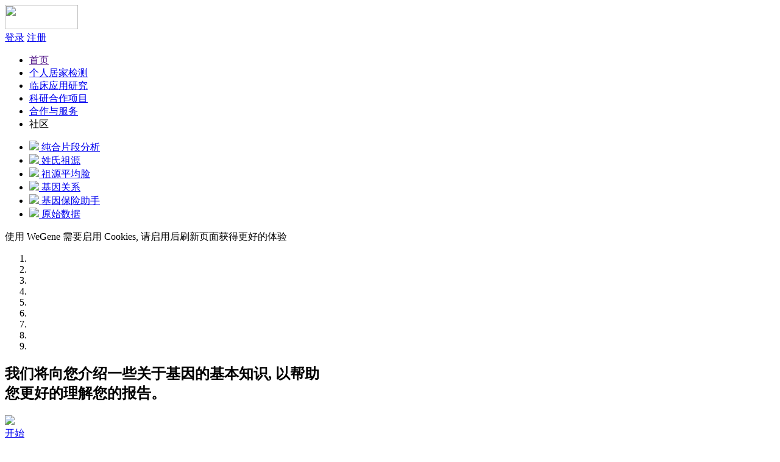

--- FILE ---
content_type: text/html; charset=UTF-8
request_url: https://www.wegene.com/tutorial/
body_size: 6491
content:
<!DOCTYPE html>
<html>
<head>
<meta content="text/html;charset=utf-8" http-equiv="Content-Type" />
<meta content="width=device-width,initial-scale=1,minimum-scale=1,maximum-scale=1,user-scalable=no,viewport-fit=cover" name="viewport" />
<meta http-equiv="X-UA-Compatible" content="IE=edge,Chrome=1" />
<meta name="renderer" content="webkit" />
<meta name="applicable-device" content="pc,mobile" />
<title>WeGene 微基因 - 专注个人基因组检测与分析</title>
<meta name="keywords" content="尼安德特人,基因,祖源,基因检测,基因解读,基因测序,遗传基因,基因体检,基因与健康,23andme" />
<meta name="description" content="微基因是一个提供个人基因检测、临床应用研究和科研合作的综合平台，提供祖源溯源，遗传疾病，健康预测，运动基因，营养代谢，药物指南、心理特质、皮肤特性、生活指导等全面数据分析。
"  />
<base href="https://www.wegene.com/" /><!--[if IE]></base><![endif]-->
<link href="https://www.wegene.com/static/dist/img/favicon.ico?v=20251230" rel="shortcut icon" type="image/x-icon" />
<link rel="stylesheet" type="text/css" href="https://www.wegene.com/static/dist/css/bootstrap.css?v=20251230" />
<link rel="stylesheet" type="text/css" href="https://www.wegene.com/static/dist/css/icon.css?v=20251230" />
<link rel="stylesheet" type="text/css" href="https://www.wegene.com/static/dist/css/pc/all.css?v=20251230" />

<link href="https://www.wegene.com/static/js/plug_module/style.css?v=20251230" rel="stylesheet" type="text/css" />


<link rel="stylesheet" type="text/css" href="https://www.wegene.com/static/dist/css/pc/responsive.css?v=20251230" />

<script src="https://www.wegene.com/static/js/polyfill/polyfill.min.js"></script>

<script type="text/javascript">
	var G_POST_HASH = "";
	var G_INDEX_SCRIPT = "";
	var G_SITE_NAME = "WeGene 微基因 - 专注个人基因组检测与分析";
	var G_BASE_URL = "https://www.wegene.com";
	var G_BASE_URL_NON_CDN = "https://mirror.wegene.com";
	var G_STATIC_URL = "https://www.wegene.com/static";
	var G_UPLOAD_URL = "https://uploads-cdn.wegene.com";
	var G_USER_ID = "";
	var G_USER_NAME = decodeURIComponent("");
	var G_YSF_TOKEN = '';
	var G_USER_EMAIL = "";
	var G_USER_MOBILE = "";
	var G_MOBILE_COUNTRY_CODE = "";
	var G_MOBILE_VALID = "";
	var G_EMAIL_VALID = "";
	var G_PERMISSION = "";
	var G_MODERATOR = "";
	var G_MASTER_ID = "";
	var G_MASTER_REPORT_FORMAT = "";
	var G_MASTER_REPORT_NAME = decodeURIComponent("");
	var G_MASTER_REPORT_BASIC_LOCKED = false;
	var G_APP = "tutorial";

	var G_IS_WEGENE_DATA = 0;

	var G_UPLOAD_ENABLE = "N";
	var G_CAN_CREATE_TOPIC = "";
	var G_CAN_PUBLISH_COMMENT = "0";
	var G_IS_DEV = G_BASE_URL.indexOf('https') == -1;
	var G_IS_APP = navigator.userAgent.match('WeGeneApp') != null;

	
	var G_RESEARCH = '';
	var G_COOKIE_PREFIX = "com_wegene_";
	var G_COOKIE_DOMAIN = ".wegene.com";
	var G_VERSION_BUILD = "20251230";

	var G_PACKAGE_SCOPE = false;

	var G_FEATURE_SCOPE = false;

	var G_REPORT_MODE = "";

	var G_CUSTOMER_SERVICE_TIME = "工作日 9:30-21:00；节假日 9:30-12:00、14:00-18:30";

	var G_TENCENT_CAPTCHA_APP_ID = "194709002";
</script>

<script type="text/javascript" src="https://www.wegene.com/static/js/vue.min.js"></script>
<script src="https://www.wegene.com/static/js/jquery.2.js?v=20251230" type="text/javascript"></script>
<script src="https://www.wegene.com/static/js/jquery.form.js?v=20251230" type="text/javascript"></script>
<script src="https://www.wegene.com/static/js/plug_module/plug-in_module.js?v=20220909?v=20251230" type="text/javascript"></script>
<script src="https://www.wegene.com/static/js/aws.js?v=20251230" type="text/javascript"></script>
<script src="https://www.wegene.com/static/js/aw_template.js?v=20251230" type="text/javascript"></script>
<script src="https://www.wegene.com/static/js/app.js?v=20251230" type="text/javascript"></script>

<script type="text/javascript" src="https://www.wegene.com/static/js/url-parse.min.js"></script>

<script type="text/javascript" src="https://turing.captcha.qcloud.com/TCaptcha.js"></script>
<script type="text/javascript" src="https://www.wegene.com/static/js/tencentCaptcha.js"></script>

<!--[if lte IE 8]>
	<script type="text/javascript" src="https://www.wegene.com/static/js/respond.js"></script>
<![endif]-->

<script type="text/javascript">
// Cookie State Check
$(document).ready(function () {
	if (navigator.cookieEnabled)
	{
		if (!$.cookie('WEGENE_BOOTSTRAP_COOKIE_TEST'))
		{
			$.cookie('WEGENE_BOOTSTRAP_COOKIE_TEST', 1, { path: '/' });
		}

		if (!$.cookie('WEGENE_BOOTSTRAP_COOKIE_TEST'))
		{
			$('#disabled-cookie').show();
		}

		$.removeCookie('WEGENE_BOOTSTRAP_COOKIE_TEST', { path: '/' });
	}
	else
	{
		$('#disabled-cookie').show();
	}

	// 设置全局通知
	$.get(G_BASE_URL + '/apx/marketing/get_top_notice').then(res => {
		var now = new Date().getTime()
		if (res.rsm.enabled && res.rsm.notice && now >= (res.rsm.start_time * 1000) && now <= (res.rsm.end_time * 1000)) {
			$('.top-notice .container').html(res.rsm.notice);
			$('.top-notice').removeClass('hide');
		}
	});
});
</script>

</head>
<noscript unselectable="on" id="noscript">
	<div class="disabled-js text-center">
		<div class="container">
			<div class="col-md-12">
				<p>使用本网站需要启用 JavaScript, 请启用后刷新页面获得更好的体验</p>
			</div>
		</div>
	</div>
</noscript>


<body>
	<!-- DO NOT REMOVE -->
	<div id="aw-ajax-box" class="aw-ajax-box"></div>

	<div class="global-tips top-notice hide">
		<div class="container text-center"></div>
	</div>

	
	
	<!--header -->
	<div class="header hidden-xs ">
		<div class="container">
			<div class="row">
				<div class="col-sm-12">
					<a href="" class="logo pull-left"><img src="https://www.wegene.com/static/dist/svg/logo.svg" width="120" height="40" /></a>

										<!-- 用户栏 -->
					<div class="aw-user-nav  active">
						<!-- 登录&注册栏 -->
												<div class="wrap">
							<a  href="https://www.wegene.com/account/login/" class="btn-login">登录</a>
							<a  href="https://www.wegene.com/account/register/" class="btn-register">注册</a>
						</div>
												<!-- end 登录&注册栏 -->
					</div>
					
					<!-- 搜索框 -->
					
					<!-- 导航栏 -->
					<div class="top-nav-bar ">
						<ul>
														<li><a href="">首页</a></li>
							<li><a  href="https://www.wegene.com/shop/">个人居家检测</a></li>
							<li><a  href="https://www.wegene.com/home/clinical/">临床应用研究</a></li>
							<li><a  href="https://www.wegene.com/home/science/">科研合作项目</a></li>
							<li><a  href="https://www.wegene.com/home/cooperate/">合作与服务</a></li>
							<li class="community"><a data-url="explore/?category=1">社区</a></li>
													</ul>
					</div>
				</div>
			</div>
		</div>
		<div class="nav-toggle">
			<div class="toggle" data-toggle="research">
				<ul>
					<li>
                        <a  href="https://www.wegene.com/roh/">
                            <img width="24" src="https://www.wegene.com/static/dist/svg/1.svg" /> 纯合片段分析
                        </a>
                    </li>
                    <li>
                        <a  href="https://www.wegene.com/ancestry/explore_surname/">
                            <img width="24" src="https://www.wegene.com/static/dist/svg/2.svg" /> 姓氏祖源
                        </a>
                    </li>
                    <li>
                        <a  href="https://www.wegene.com/research/face/">
                            <img width="24" src="https://www.wegene.com/static/dist/svg/3.svg" /> 祖源平均脸
                        </a>
                    </li>
                    <li>
                        <a  href="https://www.wegene.com/dna_family/">
                            <img width="24" src="https://www.wegene.com/static/dist/svg/4.svg" /> 基因关系
                        </a>
                    </li>
                    <li>
                        <a  href="https://www.wegene.com/report2/insurance/">
                            <img width="24" src="https://www.wegene.com/static/dist/svg/5.svg" /> 基因保险助手
                        </a>
                    </li>
                    <li>
                        <a  href="https://www.wegene.com/report/raw/">
                            <img width="24" src="https://www.wegene.com/static/dist/svg/6.svg" /> 原始数据
                        </a>
                    </li>
				</ul>
			</div>
		</div>
	</div>
	<!-- end header -->

	<div class="aw-tips-bar hide" id="disabled-cookie">
		<div class="container text-center">
			<div class="row">
				<div class="col-md-12">
					使用 WeGene 需要启用 Cookies, 请启用后刷新页面获得更好的体验
				</div>
			</div>
		</div>
	</div>

	
	
<div class="aw-container-wrap tutorial">
	<div class="container">
		<div class="row">
			<div class="col-md-12">
				<div id="carousel-example-generic" class="carousel slide margin-top-30 margin-bottom-60" data-ride="">
					<!-- Indicators -->
					<ol class="carousel-indicators hidden-xs">
						<li data-target="#carousel-example-generic" data-slide-to="0" class="active"></li>
					    <li data-target="#carousel-example-generic" data-slide-to="1"></li>
					    <li data-target="#carousel-example-generic" data-slide-to="2"></li>
					    <li data-target="#carousel-example-generic" data-slide-to="3"></li>
					    <li data-target="#carousel-example-generic" data-slide-to="4"></li>
					    <li data-target="#carousel-example-generic" data-slide-to="5"></li>
					    <li data-target="#carousel-example-generic" data-slide-to="6"></li>
					    <li data-target="#carousel-example-generic" data-slide-to="7"></li>
					    <li data-target="#carousel-example-generic" data-slide-to="8"></li>
					</ol>
					<!-- Wrapper for slides -->
			  		<div class="carousel-inner" role="listbox">
			  			<div class="mod item active two">
							<div class="mod-body">
								<h2>我们将向您介绍一些关于基因的基本知识, 以帮助<br class="hidden-xs" />您更好的理解您的报告。</h2>
								<img width="720" src="https://www.wegene.com/static/dist/img/tutorial/01.png" />
							</div>
							<div class="mod-footer text-center hidden-xs">
								<a href="#carousel-example-generic" role="button" data-slide="next" class="btn btn-normal btn-primary">开始</a>
							</div>
						</div>
			    		<div class="mod item two">
							<div class="mod-body">
								<h2>DNA 几乎存在于我们每个人的每个细胞中, 其中包含了造就我<br class="hidden-xs" />们的基本指令。</h2>
								<img width="720" src="https://www.wegene.com/static/dist/img/tutorial/02.png" />
							</div>
							<div class="mod-footer text-center hidden-xs">
								<a href="#carousel-example-generic" role="button" data-slide="prev" class="btn btn-gray btn-normal">上一页</a>
								<a href="#carousel-example-generic" role="button" data-slide="next" class="btn btn-primary btn-normal">下一页</a>
							</div>
						</div>
						<div class="mod item two">
							<div class="mod-body">
								<h2>DNA 是由更小的化学分子单位连接形成的"分子序列"。这些分<br class="hidden-xs" />子单位共有4种, 可以用字母 A、T、C、G 表示。</h2>
								<img width="720" src="https://www.wegene.com/static/dist/img/tutorial/03.png" />
							</div>
							<div class="mod-footer text-center hidden-xs">
								<a href="#carousel-example-generic" role="button" data-slide="prev" class="btn btn-gray btn-normal">上一页</a>
								<a href="#carousel-example-generic" role="button" data-slide="next" class="btn btn-primary btn-normal">下一页</a>
							</div>
						</div>
						<div class="mod item three">
							<div class="mod-body">
								<h2>不同的基因有不同的 DNA 序列, 它们负责在我们体内指导生<br class="hidden-xs" />成其他的分子, 比如蛋白质。蛋白质在我们的身体里承担着各<br class="hidden-xs" />种任务, 比如物质代谢和形成肌肉等。</h2>
								<img width="720" src="https://www.wegene.com/static/dist/img/tutorial/04.png" />
							</div>
							<div class="mod-footer text-center hidden-xs">
								<a href="#carousel-example-generic" role="button" data-slide="prev" class="btn btn-gray btn-normal">上一页</a>
								<a href="#carousel-example-generic" role="button" data-slide="next" class="btn btn-primary btn-normal">下一页</a>
							</div>
						</div>
						<div class="mod item two">
							<div class="mod-body">
								<h2>不同的基因分布在 23 对染色体上, 其中有一对染色体决定了<br class="hidden-xs" />我们的性别, 我们称为"性染色体"。</h2>
								<img width="720" src="https://www.wegene.com/static/dist/img/tutorial/05.png" />
							</div>
							<div class="mod-footer text-center hidden-xs">
								<a href="#carousel-example-generic" role="button" data-slide="prev" class="btn btn-gray btn-normal">上一页</a>
								<a href="#carousel-example-generic" role="button" data-slide="next" class="btn btn-primary btn-normal">下一页</a>
							</div>
						</div>
						<div class="mod item one">
							<div class="mod-body">
								<h2>每一对染色体都分别继承于您的父亲和母亲。</h2>
								<img width="720" src="https://www.wegene.com/static/dist/img/tutorial/06.png" />
							</div>
							<div class="mod-footer text-center hidden-xs">
								<a href="#carousel-example-generic" role="button" data-slide="prev" class="btn btn-gray btn-normal">上一页</a>
								<a href="#carousel-example-generic" role="button" data-slide="next" class="btn btn-primary btn-normal">下一页</a>
							</div>
						</div>
						<div class="mod item three">
							<div class="mod-body">
								<h2>绝大多数的人 DNA 序列都是相同的, 不同的部分我们称之为<br class="hidden-xs" />变异。因为您的 DNA 继承于您的父母亲, 所以你们可能有相<br class="hidden-xs" />同的变异。</h2>
								<img width="720" src="https://www.wegene.com/static/dist/img/tutorial/07.png" />
							</div>
							<div class="mod-footer text-center hidden-xs">
								<a href="#carousel-example-generic" role="button" data-slide="prev" class="btn btn-gray btn-normal">上一页</a>
								<a href="#carousel-example-generic" role="button" data-slide="next" class="btn btn-primary btn-normal">下一页</a>
							</div>
						</div>
						<div class="mod item two">
							<div class="mod-body">
								<h2>许多的变异对我们并不会有什么影响, 但也有一些和我们的健康<br class="hidden-xs" />和特征息息相关。我们甚至可以通过它们推算您祖先的情况。</h2>
								<img width="720" src="https://www.wegene.com/static/dist/img/tutorial/08.png" />
							</div>
							<div class="mod-footer text-center hidden-xs">
								<a href="#carousel-example-generic" role="button" data-slide="prev" class="btn btn-gray btn-normal">上一页</a>
								<a href="#carousel-example-generic" role="button" data-slide="next" class="btn btn-primary btn-normal">下一页</a>
							</div>
						</div>
						<div class="mod item three">
							<div class="mod-body">
								<h2>我们为您出具的报告会根据您的 DNA 及变异对一些健康和遗传<br class="hidden-xs" />特征做出解读, 看看他们是如何影响到你。我们也会以此为依<br class="hidden-xs" />据推算您的祖源情况。开始探索你的报告吧!</h2>
								<img width="720" src="https://www.wegene.com/static/dist/img/tutorial/09.png" />
							</div>
							<div class="mod-footer text-center">
								<a  href="https://www.wegene.com/								demo2/male/" class="btn btn-primary btn-normal">查看报告</a>
							</div>
						</div>
			  		</div>
				</div>

			</div>
		</div>
	</div>
</div>

<!--
<div class="global-buy visible-xs">
	<a  href="https://www.wegene.com/buy/"><i class="icon icon-cart"></i></a>
</div>
-->

<script type="text/javascript">
	$(function ()
	{
		$('.carousel').carousel({
		  interval: false
		});

		if ($(window).width() <= 768)
		{
			$('.carousel .item').removeClass('item');
		}
	});
</script>

<div id="footer" class="footer ">
	<div class="sitemap">
		<div class="container">
			<div class="row">
				<div class="col-sm-12  hidden-xs">
					<dl>
						<dt>首页</dt>
						<dd><a  href="https://www.wegene.com/shop/">个人基因检测</a></dd>
						<dd><a  href="https://www.wegene.com/home/clinical/">临床应用研究</a></dd>
						<dd><a  href="https://www.wegene.com/home/science/">科研合作项目</a></dd>
						<dd><a  href="https://www.wegene.com/home/cooperate/">合作与服务</a></dd>
						<dd><a  href="https://www.wegene.com/demo2/male/">示例报告</a></dd>
						<dd><a  href="https://www.wegene.com/download/">下载 APP</a></dd>
						<dd><a  href="https://www.wegene.com/explore/">社区</a></dd>
					</dl>
					<dl>
						<dt>关于 WeGene</dt>
						<dd><a  href="https://www.wegene.com/page/about">关于我们</a></dd>
						<dd><a  href="https://www.wegene.com/news/">媒体新闻</a></dd>
						<dd><a  href="https://www.wegene.com/page/irb">伦理委员会</a></dd>
						<dd><a  href="https://www.wegene.com/page/privacy">隐私协议</a></dd>
						<dd><a  href="https://www.wegene.com/career/">加入我们</a></dd>
						<dd><a  href="https://www.wegene.com/page/tos">服务协议</a></dd>
						<dd><a  href="https://www.wegene.com/page/price_protection">价格保护</a></dd>
					</dl>
					<dl>
						<dt>帮助中心</dt>
						<dd><a  href="https://www.wegene.com/help/#category=1">关于基因检测</a></dd>
						<dd><a  href="https://www.wegene.com/help/#category=2&sub_category=1">账户购买</a></dd>
						<dd><a  href="https://www.wegene.com/help/#category=7">样本寄送</a></dd>
						<dd><a  href="https://www.wegene.com/help/#category=3&sub_category=1">报告解读</a></dd>
						<dd><a  href="https://www.wegene.com/help/#category=4">隐私安全</a></dd>
						<dd><a  href="https://www.wegene.com/help/#category=5">关于第三方数据</a></dd>
						<dd><a  href="https://www.wegene.com/help/#category=6">社区分享</a></dd>
					</dl>
					<dl>
						<dt>开放平台</dt>
						<dd><a href="https://api.wegene.com" target="_blank">申请成为开发者</a></dd>
						<dd><a href="https://api.wegene.com/docs/" target="_blank">开发文档</a></dd>
					</dl>
					<dl>
						<dt>客服微信公众号</dt>
						<dd>
							<img class="qrcode" width="88" src="https://www.wegene.com/static/dist/new/common/index-qrcode.jpg" />
						</dd>
					</dl>
					<dl>
						<dt>联系我们</dt>
						<dd>客服邮箱：<span class="color-blue">service@wegene.com</span></dd>
						<dd>合作咨询：<span class="color-blue">partner@wegene.com</span></dd>
						<dd>
							<a href="http://weibo.com/wegene" target="_blank"><i class="icon icon-weibo-2"></i></a>
							<a href="https://www.facebook.com/groups/241172406246126/" target="_blank"><i class="icon icon-facebook"></i></a>
							<a href="https://space.bilibili.com/1107661859" target="_blank"><i class="icon icon-bilibili"></i></a>
							<a href="https://www.zhihu.com/org/wegene-9/activities" target="_blank"><i class="icon icon-zh"></i></a>
						</dd>
					</dl>
				</div>
			</div>
		</div>
	</div>
	<div class="copyright">
		<div class="container">
			<div class="row">
				<div class="col-md-12">
					<hr />
					<div class="pull-left text-left">
						<div>&copy; 2026 WeGene. All Rights Reserved</div>
						<div class="margin-top-10">
							<a href="https://szcert.ebs.org.cn/016fb545-7dbf-4da7-a77e-ef6aa8e01da2">
								<img width="20" height="28" src="https://www.wegene.com/static/dist/new/common/govIcon.gif" title="深圳市市场监督管理局企业主体身份公示" alt="深圳市市场监督管理局企业主体身份公示" />
								深圳市市场监督管理局企业主体身份公示
							</a>
							&nbsp;|&nbsp;
							<a href="https://beian.miit.gov.cn/" class="color-fff margin-0"><a href="https://beian.miit.gov.cn" class="margin-0">粤ICP备15012185号</a></a>
							&nbsp;|&nbsp;
							互联网药品信息服务资格证书:（粤）-非经营性-2023-0379
						</div>
					</div>
					<span class="text-right pull-right languages">
						<a href="https://www.wegene.com" class="active"><img src="https://www.wegene.com/static/dist/img/china@2x.png" width="16" /> <b class="hidden-xs">中文</b></a> <a href="https://www.wegene.com/en"><img src="https://www.wegene.com/static/dist/img/usa@2x.png"  width="16" /> <b class="hidden-xs">English</b></a>
					</span>
				</div>
			</div>
		</div>
	</div>
</div>

<!-- 招募活动模板 -->
<script type="text/template" id="template-banneractivityrecruits">
	<div class="modal fade alert-box banner-activity-recruits {{type}}">
		<div class="modal-dialog">
			<div class="modal-content">
				<div class="modal-header">
					<img width="100%" src="{{imgUrl}}" />
				</div>
				<div class="modal-body text-center">
					<h2>
						{{{title}}}
					</h2>
					<p>
						{{desc}}
					</p>
					<div class="">
						<a class="btn btn-hollow" data-id="{{id}}">稍后提醒</a>
						<a onclick="window.location.href = '{{link}}'" class="btn btn-go">了解详情</a>
					</div>
					<div class="text-center">
						<a class="color-999 set-close" data-id="{{id}}">不再提示</a>
					</div>
				</div>
			</div>
			<a type="button" class="close icon icon-delete" data-dismiss="modal" aria-hidden="true"></a>
		</div>
	</div>
</script>

<a class="aw-back-top hidden-xs" href="javascript:;" onclick="$.scrollTo(1, 600, {queue:true});"><i class="icon icon-up"></i></a>



<!-- JavaScript 模板引用 -->
<div id="template-holder">
	<script type="text/javascript">
	$(document).ready(function() {
		$.get('https://www.wegene.com/static/template/template.tpl.htm?v=20251230', function(data) {
			$('#template-holder').html(data);
		});
	});
	</script>
</div>

<!-- 浏览器不支持 -->
<script type="text/template" id="template-browserNotSupport">
	<div class="mod">
		<div class="mod-head">
			<img src="https://www.wegene.com/static/dist/img/logo.svg" width="190" />
		</div>
		<div class="mod-body">
			<h2>您的浏览器版本较低, 请升级浏览器。</h2>
			<span>或下载以下浏览器</span>
			<ul>
				<li>
					<a href="http://www.opera.com/zh-cn" target="_blank">
						<img src="https://www.wegene.com/static/dist/img/opera.png" width="64"/>
						Opera
					</a>
				</li>
				<li>
					<a href="http://www.firefox.com.cn/download/" target="_blank">
						<img src="https://www.wegene.com/static/dist/img/firefox.png" width="64"/>
						Firefox
					</a>
				</li>
				<li>
					<a href="http://www.google.cn/intl/zh-CN/chrome/browser/desktop/index.html" target="_blank">
						<img src="https://www.wegene.com/static/dist/img/chrome.png" width="64"/>
						Chrome
					</a>
				</li>
			</ul>
		</div>
	</div>
</script>
<!-- end 浏览器不支持 -->

<script type="text/javascript">
var _hmt = _hmt || [];
(function() {
  var hm = document.createElement("script");
  hm.src = "//hm.baidu.com/hm.js?3ce65b2e07e6fcd47243cdcdb5f2d02b";
  var s = document.getElementsByTagName("script")[0]; 
  s.parentNode.insertBefore(hm, s);
})();
</script>



<script async src="https://www.googletagmanager.com/gtag/js?id=AW-16959875590"></script>

<script>

  window.dataLayer = window.dataLayer || [];

  function gtag(){dataLayer.push(arguments);}

  gtag('js', new Date());



  gtag('config', 'AW-16959875590');

</script>


<!-- Google Tag Manager -->
<script>(function(w,d,s,l,i){w[l]=w[l]||[];w[l].push({'gtm.start':
new Date().getTime(),event:'gtm.js'});var f=d.getElementsByTagName(s)[0],
j=d.createElement(s),dl=l!='dataLayer'?'&l='+l:'';j.async=true;j.src=
'https://www.googletagmanager.com/gtm.js?id='+i+dl;f.parentNode.insertBefore(j,f);
})(window,document,'script','dataLayer','GTM-N7BTCTPR');</script>
<!-- End Google Tag Manager -->


<!-- Google Tag Manager (noscript) -->
<noscript><iframe src="https://www.googletagmanager.com/ns.html?id=GTM-N7BTCTPR"
height="0" width="0" style="display:none;visibility:hidden"></iframe></noscript>
<!-- End Google Tag Manager (noscript) -->


<!-- Escape time: 0.024948120117188 --><!-- / DO NOT REMOVE -->



</body>
</html>
